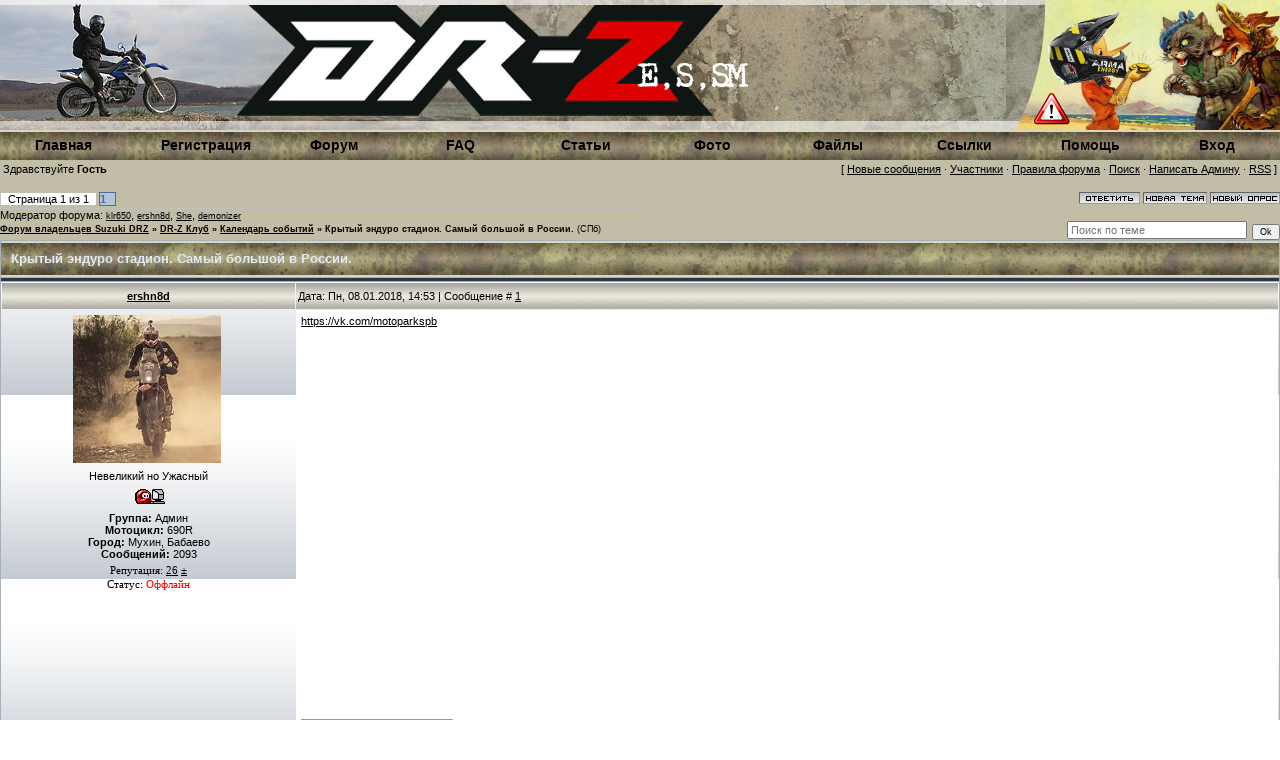

--- FILE ---
content_type: text/html; charset=UTF-8
request_url: https://www.drz-club.ru/forum/29-11218-1
body_size: 9481
content:
<html>
<head>

	<script type="text/javascript">new Image().src = "//counter.yadro.ru/hit;ucoznet?r"+escape(document.referrer)+(screen&&";s"+screen.width+"*"+screen.height+"*"+(screen.colorDepth||screen.pixelDepth))+";u"+escape(document.URL)+";"+Date.now();</script>
	<script type="text/javascript">new Image().src = "//counter.yadro.ru/hit;ucoz_desktop_ad?r"+escape(document.referrer)+(screen&&";s"+screen.width+"*"+screen.height+"*"+(screen.colorDepth||screen.pixelDepth))+";u"+escape(document.URL)+";"+Date.now();</script>

<meta http-equiv="content-type" content="text/html; charset=UTF-8">

<title>Крытый эндуро стадион. Самый большой в России. - Форум владельцев Suzuki DRZ</title>

<link type="text/css" rel="stylesheet" href="/_st/my.css" />

	<link rel="stylesheet" href="/.s/src/base.min.css" />
	<link rel="stylesheet" href="/.s/src/layer3.min.css" />

	<script src="/.s/src/jquery-1.12.4.min.js"></script>
	
	<script src="/.s/src/uwnd.min.js"></script>
	<script src="//s741.ucoz.net/cgi/uutils.fcg?a=uSD&ca=2&ug=999&isp=0&r=0.292416740956615"></script>
	<link rel="stylesheet" href="/.s/src/ulightbox/ulightbox.min.css" />
	<script src="/.s/src/ulightbox/ulightbox.min.js"></script>
	<script async defer src="https://www.google.com/recaptcha/api.js?onload=reCallback&render=explicit&hl=ru"></script>
	<script>
/* --- UCOZ-JS-DATA --- */
window.uCoz = {"layerType":3,"ssid":"704731224573435224076","uLightboxType":1,"mod":"fr","language":"ru","module":"forum","sign":{"7253":"Начать слайд-шоу","3125":"Закрыть","7287":"Перейти на страницу с фотографией.","7251":"Запрошенный контент не может быть загружен. Пожалуйста, попробуйте позже.","5255":"Помощник","7254":"Изменить размер","5458":"Следующий","7252":"Предыдущий"},"site":{"id":"5drz","host":"drz.my1.ru","domain":"drz-club.ru"},"country":"US"};
/* --- UCOZ-JS-CODE --- */

	function Insert(qmid, user, text ) {
		user = user.replace(/\[/g, '\\[').replace(/\]/g, '\\]');
		if ( !!text ) {
			qmid = qmid.replace(/[^0-9]/g, "");
			paste("[quote="+user+";"+qmid+"]"+text+"[/quote]\n", 0);
		} else {
			_uWnd.alert('Выделите текст для цитирования', '', {w:230, h:80, tm:3000});
		}
	}

	function paste(text, flag ) {
		if ( document.selection && flag ) {
			document.addform.message.focus();
			document.addform.document.selection.createRange().text = text;
		} else {
			document.addform.message.value += text;
		}
	}

	function get_selection( ) {
		if ( window.getSelection ) {
			selection = window.getSelection().toString();
		} else if ( document.getSelection ) {
			selection = document.getSelection();
		} else {
			selection = document.selection.createRange().text;
		}
	}

	function pdel(id, n ) {
		if ( confirm('Вы подтверждаете удаление?') ) {
			(window.pDelBut = document.getElementById('dbo' + id))
				&& (pDelBut.width = pDelBut.height = 13) && (pDelBut.src = '/.s/img/ma/m/i2.gif');
			_uPostForm('', {url:'/forum/29-11218-' + id + '-8-0-704731224573435224076', 't_pid': n});
		}
	}
function loginPopupForm(params = {}) { new _uWnd('LF', ' ', -250, -100, { closeonesc:1, resize:1 }, { url:'/index/40' + (params.urlParams ? '?'+params.urlParams : '') }) }
function reCallback() {
		$('.g-recaptcha').each(function(index, element) {
			element.setAttribute('rcid', index);
			
		if ($(element).is(':empty') && grecaptcha.render) {
			grecaptcha.render(element, {
				sitekey:element.getAttribute('data-sitekey'),
				theme:element.getAttribute('data-theme'),
				size:element.getAttribute('data-size')
			});
		}
	
		});
	}
	function reReset(reset) {
		reset && grecaptcha.reset(reset.previousElementSibling.getAttribute('rcid'));
		if (!reset) for (rel in ___grecaptcha_cfg.clients) grecaptcha.reset(rel);
	}
/* --- UCOZ-JS-END --- */
</script>

	<style>.UhideBlock{display:none; }</style>
</head>

<body style="background-color:#FFFFFF; margin:0px; padding:0px;">

<div style="background:url('/siteimg/fon.jpg') repeat-x #c1bda6;">
<!--U1AHEADER1Z--><div class="header">
<table width="100%" border="0" cellspacing="0" cellpadding="0" >
 <tr>
 <td width="67%">
 <!-- <скрипт меняющихся картинок в шапке сайта - начало> -->
 <script type="text/javascript">
var anniv = "";
anniv = "";
 
 sha=Math.floor(Math.random() * 7);
 document.write('<img src="/siteimg/logo/logo'+anniv+sha+'.jpg" width="1006" height="130">');
 </script>
 <!-- <скрипт меняющихся картинок в шапке сайта - конец> -->
 </td>
 <td align="right">
 <a href="//www.drz-club.ru/forum/48-10458-1"><img src="//www.drz-club.ru/siteimg/logo/danger.png"></img></a>
 </td>
 </tr>
 <tr>
 <td colspan="2" valign="top" align="left" height="28">
 <div class="navigation"> </div>
 <div class="user-bar">
 <table width="100%" border="0" height="30" cellspacing="0" cellpadding="0">
 <tr>
 <td width="100%">
 <table width="100%" border="0" cellspacing="0" cellpadding="0" height="30">
 <tr>
 <td style="background:url('/siteimg/29.jpg') #D8DCE1;color:#000000;" width="100" height="25" align="center"><a style="text-decoration:none;font-size:14px;font-weight:bold" href="http://www.drz-club.ru/"><!--<s5176>--><b>Главная</b><!--</s>--></a></td>
 <td style="background:url('/siteimg/29.jpg') #D8DCE1;color:#000000;padding-left:15px;" width="100" height="25" align="center"><a style="text-decoration:none;font-size:14px;font-weight:bold" href="/index/3"><!--<s3089>--><b>Регистрация</b><!--</s>--></a></td>
 <td style="background:url('/siteimg/29.jpg') #D8DCE1;color:#000000;" width="100" height="25" align="center"><a style="text-decoration:none;font-size:14px;font-weight:bold" href="//www.drz-club.ru/forum/">Форум</a></td>
 <td style="background:url('/siteimg/29.jpg') #D8DCE1;color:#000000;" width="100" height="25" align="center"><a style="text-decoration:none;font-size:14px;font-weight:bold" href="//www.drz-club.ru/forum/28">FAQ</a></td>
 <td style="background:url('/siteimg/29.jpg') #D8DCE1;color:#000000;" width="100" height="25" align="center"><a style="text-decoration:none;font-size:14px;font-weight:bold" href="//www.drz-club.ru/publ/">Статьи</a></td>
 <td style="background:url('/siteimg/29.jpg') #D8DCE1;color:#000000;" width="100" height="25" align="center"><a style="text-decoration:none;font-size:14px;font-weight:bold" href="//www.drz-club.ru/photo/">Фото</a></td>
 <td style="background:url('/siteimg/29.jpg') #D8DCE1;color:#000000;" width="100" height="25" align="center"><a style="text-decoration:none;font-size:14px;font-weight:bold" href="//www.drz-club.ru/load/">Файлы</a></td>
 <td style="background:url('/siteimg/29.jpg') #D8DCE1;color:#000000;" width="100" height="25" align="center"><a style="text-decoration:none;font-size:14px;font-weight:bold" href="//www.drz-club.ru/dir/">Ссылки</a></td> 
 <td style="background:url('/siteimg/29.jpg') #D8DCE1;color:#000000;" width="100" height="25" align="center"><a style="text-decoration:none;font-size:14px;font-weight:bold" href="//www.drz-club.ru/faq">Помощь</a></td>
 <td style="background:url('/siteimg/29.jpg') #D8DCE1;color:#000000;" width="100" height="25" align="center">
 <a style="text-decoration:none;font-size:14px;font-weight:bold" href="javascript:;" rel="nofollow" onclick="loginPopupForm(); return false;"><!--<s3087>--><b>Вход</b><!--</s>--></a></td>
 </tr>
 </table>
 </td>
 </tr>
<tr>
<td>
<table width="100%"><tr><td width="40%" align="left" valign="left"><!--<s5212>-->Здравствуйте<!--</s>-->
 <b>Гость</b> 
</td><td width="50%" align="right" valign="right">
[
<a class="fNavLink" href="//www.drz-club.ru/forum/0-0-1-34" rel="nofollow"><!--<s5209>-->Новые сообщения<!--</s>--></a> &middot; 
<a class="fNavLink" href="//www.drz-club.ru/forum/0-0-1-35" rel="nofollow"><!--<s5216>-->Участники<!--</s>--></a> &middot; 
<a class="fNavLink" href="//www.drz-club.ru/index/0-2" rel="nofollow"><!--<s5166>-->Правила форума<!--</s>--></a> &middot; 
<a class="fNavLink" href="//www.drz-club.ru/forum/0-0-0-6" rel="nofollow"><!--<s3163>-->Поиск<!--</s>--></a> &middot; 
<a class="fNavLink" href="//www.drz-club.ru/index/0-3" rel="nofollow"><!--<s3164>-->Написать Админу<!--</s>--></a> &middot; 
<a class="fNavLink" href="//www.drz-club.ru/forum/0-0-0-37" rel="nofollow">RSS</a> ] 
</td></tr></table>
</tr>
 </table>
 </div>
<script type="text/javascript">
/**_uWnd.alert('Здравствуйте!</b> Мы собираем деньги на поддержание Сайта и Хостинга! <br><br>Если Вы хотите помочь Сайту, нажимите на ссылку ниже...<br><a href="https://www.drz-club.ru/forum/2-12055-1">Тема со сбором денег 2021</a>','Собираем пожертвования на Сайт!',{h: 120, w: 400, align:'center', tm: 2500});  
**/</script>
<script>
/**
 * jquery.snow - jQuery Snow Effect Plugin
 *
 * Available under MIT licence
 *
 * @version 1 (21. Jan 2012)
 * @author Ivan Lazarevic
 * @requires jQuery
 * @see http://workshop.rs
 *
 * @params minSize - min size of snowflake, 10 by default
 * @params maxSize - max size of snowflake, 20 by default
 * @params newOn - frequency in ms of appearing of new snowflake, 500 by default
 * @params flakeColor - color of snowflake, #FFFFFF by default
 * @example $.fn.snow({ maxSize: 200, newOn: 1000 });
 */

(function($){$.fn.snow=function(options){var $flake=$('<div id="flake" />').css({'position':'absolute','top':'-50px'}).html('&#10052;'),documentHeight=$(document).height(),documentWidth=$(document).width(),defaults={minSize:10,maxSize:20,newOn:500,flakeColor:"#FFFFFF"},options=$.extend({},defaults,options);var interval=setInterval(function(){var startPositionLeft=Math.random()*documentWidth-100,startOpacity=0.5+Math.random(),sizeFlake=options.minSize+Math.random()*options.maxSize,endPositionTop=documentHeight-40,endPositionLeft=startPositionLeft-100+Math.random()*200,durationFall=documentHeight*10+Math.random()*5000;$flake.clone().appendTo('body').css({left:startPositionLeft,opacity:startOpacity,'font-size':sizeFlake,color:options.flakeColor}).animate({top:endPositionTop,left:endPositionLeft,opacity:0.2},durationFall,'linear',function(){$(this).remove()});},options.newOn);};})(jQuery);
</script> 
 
<script>
 /** Снег On **/
 $(document).ready( function(){
   var today = new Date();
   var month = today.getMonth();
   var day = today.getDate();
   if (((day >=22)&&(month == 11))||((day<=10)&&(month == 0)))
   		$.fn.snow();
 });
</script><!--/U1AHEADER1Z-->
<br />

		

		<table class="ThrTopButtonsTbl" border="0" width="100%" cellspacing="0" cellpadding="0">
			<tr class="ThrTopButtonsRow1">
				<td width="50%" class="ThrTopButtonsCl11">
	<ul class="switches switchesTbl forum-pages">
		<li class="pagesInfo">Страница <span class="curPage">1</span> из <span class="numPages">1</span></li>
		 <li class="switchActive">1</li> 
	</ul></td>
				<td align="right" class="frmBtns ThrTopButtonsCl12"><div id="frmButns83"><a href="javascript:;" rel="nofollow" onclick="_uWnd.alert('Необходима авторизация для данного действия. Войдите или зарегистрируйтесь.','',{w:230,h:80,tm:3000});return false;"><img alt="" style="margin:0;padding:0;border:0;" title="Ответить" src="/.s/img/fr/bt/37/t_reply.gif" /></a> <a href="javascript:;" rel="nofollow" onclick="_uWnd.alert('Необходима авторизация для данного действия. Войдите или зарегистрируйтесь.','',{w:230,h:80,tm:3000});return false;"><img alt="" style="margin:0;padding:0;border:0;" title="Новая тема" src="/.s/img/fr/bt/37/t_new.gif" /></a> <a href="javascript:;" rel="nofollow" onclick="_uWnd.alert('Необходима авторизация для данного действия. Войдите или зарегистрируйтесь.','',{w:230,h:80,tm:3000});return false;"><img alt="" style="margin:0;padding:0;border:0;" title="Новый опрос" src="/.s/img/fr/bt/37/t_poll.gif" /></a></div></td></tr>
			<tr class="ThrTopButtonsRow2">
	<td class="forumModerBlock ThrTopButtonsCl21"><span class="moders-wrapper">Модератор форума: <a href="javascript:;" rel="nofollow" onclick="window.open('/index/8-0-klr650', 'up48', 'scrollbars=1,top=0,left=0,resizable=1,width=700,height=375'); return false;" class="forumModer">klr650</a>, <a href="javascript:;" rel="nofollow" onclick="window.open('/index/8-0-ershn8d', 'up48', 'scrollbars=1,top=0,left=0,resizable=1,width=700,height=375'); return false;" class="forumModer">ershn8d</a>, <a href="javascript:;" rel="nofollow" onclick="window.open('/index/8-0-She', 'up48', 'scrollbars=1,top=0,left=0,resizable=1,width=700,height=375'); return false;" class="forumModer">She</a>, <a href="javascript:;" rel="nofollow" onclick="window.open('/index/8-0-demonizer', 'up48', 'scrollbars=1,top=0,left=0,resizable=1,width=700,height=375'); return false;" class="forumModer">demonizer</a></span></td>
	<td class="ThrTopButtonsCl22">&nbsp;</td></tr>
		</table>
		
	<table class="ThrForumBarTbl" border="0" width="100%" cellspacing="0" cellpadding="0">
		<tr class="ThrForumBarRow1">
			<td class="forumNamesBar ThrForumBarCl11 breadcrumbs" style="padding-top:3px;padding-bottom:5px;">
				<a class="forumBar breadcrumb-item" href="/forum/">Форум владельцев Suzuki DRZ</a>  <span class="breadcrumb-sep">&raquo;</span> <a class="forumBar breadcrumb-item" href="/forum/3">DR-Z Клуб</a> <span class="breadcrumb-sep">&raquo;</span> <a class="forumBar breadcrumb-item" href="/forum/29">Календарь событий</a> <span class="breadcrumb-sep">&raquo;</span> <a class="forumBarA" href="/forum/29-11218-1">Крытый эндуро стадион. Самый большой в России.</a> <span class="thDescr">(СПб)</span></td><td class="ThrForumBarCl12" >
	
	<script>
	function check_search(form ) {
		if ( form.s.value.length < 3 ) {
			_uWnd.alert('Вы ввели слишком короткий поисковой запрос.', '', { w:230, h:80, tm:3000 })
			return false
		}
		return true
	}
	</script>
	<form id="thread_search_form" onsubmit="return check_search(this)" action="/forum/29-11218" method="GET">
		<input class="fastNav" type="submit" value="Ok" id="thread_search_button"><input type="text" name="s" value="" placeholder="Поиск по теме" id="thread_search_field"/>
	</form>
			</td></tr>
	</table>
		
		<div class="gDivLeft">
	<div class="gDivRight">
		<table class="gTable threadpage-posts-table" border="0" width="100%" cellspacing="1" cellpadding="0">
		<tr>
			<td class="gTableTop">
				<div style="float:right" class="gTopCornerRight"></div>
				<span class="forum-title">Крытый эндуро стадион. Самый большой в России.</span>
				</td></tr><tr><td class="postSeparator"><div id="nativeroll_video_cont" style="display:none;"></div></td></tr><tr id="post149197"><td class="postFirst"><TABLE class=postTable cellSpacing=1 cellPadding=2 width="100%" border=0>
<TBODY>
<TR>
<TD class=postTdTop align=middle width="23%"><A class=postUser href="javascript://" onclick="emoticon('[b]ershn8d[/b],');return false;">ershn8d</A></TD>
<TD class=postTdTop>Дата: Пн, 08.01.2018, 14:53 | Сообщение # <a rel="nofollow" name="149197" class="postNumberLink" href="javascript:;" onclick="prompt('Прямая ссылка к сообщению', 'https://www.drz-club.ru/forum/29-11218-149197-16-1515412391'); return false;">1</a></TD></TR>
<TR>
<TD class=postTdInfo vAlign=top><img title="ershn8d" class="userAvatar" border="0" src="/avatar/00/00/31888957.jpg">&nbsp; 
<DIV class=postRankName>Невеликий но Ужасный</DIV>
<DIV class=postRankIco><img alt="" style="margin:0;padding:0;border:0;" name="groupIcon" src="/rankadmin_2.gif" title="Админ" /></DIV><!--IF-->
<DIV class=postUserGroup><STRONG>Группа:</STRONG> Админ</DIV>
<DIV class=numposts><STRONG>Мотоцикл:</STRONG> 690R</DIV>
<DIV class=numposts><STRONG>Город:</STRONG> Мухин, Бабаево</DIV>
<DIV class=numposts><STRONG>Сообщений:</STRONG> <SPAN="UNP">2093</DIV>
<DIV class=numposts>
 
</DIV>
<DIV class=reputation><SPAN style="FONT-SIZE: 8pt; FONT-FAMILY: Times New Roman">Репутация: </SPAN><A class=repHistory title="Смотреть историю репутации" href="javascript:;" rel="nofollow" onclick="new _uWnd('Rh', ' ', -400, 250, { closeonesc:1, maxh:300, minh:100 }, { url:'/index/9-318'}); return false;"><SPAN style="FONT-SIZE: 8pt"><SPAN class=repNums style="FONT-SIZE: 8pt; FONT-FAMILY: Times New Roman">26</SPAN><SPAN style="FONT-SIZE: 8pt; FONT-FAMILY: Times New Roman"></SPAN></SPAN></A><SPAN style="FONT-SIZE: 8pt; FONT-FAMILY: Times New Roman">&nbsp;</SPAN><A class=reputationDo title="Изменить репутацию" href=""><SPAN style="FONT-SIZE: 8pt; FONT-FAMILY: Times New Roman">±</SPAN></A></DIV>
<DIV class=statusBlock><SPAN style="FONT-SIZE: 8pt; FONT-FAMILY: Times New Roman">Статус: <span class="statusOffline">Оффлайн</span></SPAN></DIV><!--ENDIF--></TD>
<TD class=posttdMessage vAlign=top><span class="ucoz-forum-post" id="ucoz-forum-post-149197" edit-url=""><a class="link" href="//vk.com/motoparkspb" rel="nofollow" target="_blank">https://vk.com/motoparkspb</a><br /><br /><!--BBvideo--><span id="scr01ux1Eyw0F"></span><script type="text/javascript">_uVideoPlayer({'url':'https://www.youtube.com/watch?v=LYSBuadUC88','width':'640','height':'360'},'scr01ux1Eyw0F');</script><!--/BBvideo--></span> <BR>
<HR class=signatureHr align=left width=150 SIZE=1>
<SPAN class=signatureView>FE350 &#39;20; CRF250R &#39;08; KTM 690 Enduro R + куча тюнинга &#39;08; GT500 &#39;76</SPAN> </TD></TR>
<TR>
<TD class=postBottom align=middle>&nbsp;</TD>
<TD class=postBottom>
<TABLE cellSpacing=0 cellPadding=0 width="100%" border=0>
<TBODY>
<TR>
<TD><a href="javascript:;" rel="nofollow" onclick="window.open('/index/8-318', 'up318', 'scrollbars=1,top=0,left=0,resizable=1,width=700,height=375'); return false;"><img alt="" style="margin:0;padding:0;border:0;" src="/.s/img/fr/bt/37/p_profile.gif" title="Профиль пользователя" /></a>   <img alt="" style="cursor:pointer;margin:0;padding:0;border:0;" src="/.s/img/fr/bt/37/p_www.gif" title="Домашняя страница" onclick="window.open('http://www.drz-club.ru')" /> </TD>
<TD style="PADDING-RIGHT: 15px" align=right></TD>
<TD noWrap align=right width="2%"><a class="goOnTop" href="javascript:scroll(0,0);"><img alt="" style="margin:0;padding:0;border:0;" src="/.s/img/fr/bt/37/p_up.gif" title="Вверх" /></a></TD></TR></TBODY></TABLE></TD></TR></TBODY></TABLE>
</td></tr><tr id="post149198"><td class="postRest2"><TABLE class=postTable cellSpacing=1 cellPadding=2 width="100%" border=0>
<TBODY>
<TR>
<TD class=postTdTop align=middle width="23%"><A class=postUser href="javascript://" onclick="emoticon('[b]klr650[/b],');return false;">klr650</A></TD>
<TD class=postTdTop>Дата: Пн, 08.01.2018, 15:56 | Сообщение # <a rel="nofollow" name="149198" class="postNumberLink" href="javascript:;" onclick="prompt('Прямая ссылка к сообщению', 'https://www.drz-club.ru/forum/29-11218-149198-16-1515416170'); return false;">2</a></TD></TR>
<TR>
<TD class=postTdInfo vAlign=top><img title="klr650" class="userAvatar" border="0" src="/avatar/88/351250.jpg">&nbsp;<div class="postRankName">Фанат</div>
<DIV class=postRankIco><img alt="" style="margin:0;padding:0;border:0;" name="groupIcon" src="/rankadmin_2.gif" title="Админ" /></DIV><!--IF-->
<DIV class=postUserGroup><STRONG>Группа:</STRONG> Админ</DIV>
<DIV class=numposts><STRONG>Мотоцикл:</STRONG> Хусаберг 350</DIV>
<DIV class=numposts><STRONG>Город:</STRONG> Пушкино</DIV>
<DIV class=numposts><STRONG>Сообщений:</STRONG> <SPAN="UNP">10808</DIV>
<DIV class=numposts>
 
</DIV>
<DIV class=reputation><SPAN style="FONT-SIZE: 8pt; FONT-FAMILY: Times New Roman">Репутация: </SPAN><A class=repHistory title="Смотреть историю репутации" href="javascript:;" rel="nofollow" onclick="new _uWnd('Rh', ' ', -400, 250, { closeonesc:1, maxh:300, minh:100 }, { url:'/index/9-53'}); return false;"><SPAN style="FONT-SIZE: 8pt"><SPAN class=repNums style="FONT-SIZE: 8pt; FONT-FAMILY: Times New Roman">146</SPAN><SPAN style="FONT-SIZE: 8pt; FONT-FAMILY: Times New Roman"></SPAN></SPAN></A><SPAN style="FONT-SIZE: 8pt; FONT-FAMILY: Times New Roman">&nbsp;</SPAN><A class=reputationDo title="Изменить репутацию" href=""><SPAN style="FONT-SIZE: 8pt; FONT-FAMILY: Times New Roman">±</SPAN></A></DIV>
<DIV class=statusBlock><SPAN style="FONT-SIZE: 8pt; FONT-FAMILY: Times New Roman">Статус: <span class="statusOffline">Оффлайн</span></SPAN></DIV><!--ENDIF--></TD>
<TD class=posttdMessage vAlign=top><span class="ucoz-forum-post" id="ucoz-forum-post-149198" edit-url="">Круто . Свезло питерским эндуристам .</span> <BR>
<HR class=signatureHr align=left width=150 SIZE=1>
<SPAN class=signatureView>Ремонт и ТО мотоциклов DRZ . Доводка .  Настройка . Доп. оборудование . Запчасти . Эвакуация / перевозка . Организация эндуро сборов . <br /> Страница во вконтакте -  <a class="link" href="//vk.com/enduro_service" rel="nofollow" target="_blank"> vk.com/enduro_service</a></SPAN> </TD></TR>
<TR>
<TD class=postBottom align=middle>&nbsp;</TD>
<TD class=postBottom>
<TABLE cellSpacing=0 cellPadding=0 width="100%" border=0>
<TBODY>
<TR>
<TD><a href="javascript:;" rel="nofollow" onclick="window.open('/index/8-53', 'up53', 'scrollbars=1,top=0,left=0,resizable=1,width=700,height=375'); return false;"><img alt="" style="margin:0;padding:0;border:0;" src="/.s/img/fr/bt/37/p_profile.gif" title="Профиль пользователя" /></a>  <a href="javascript:;" rel="nofollow" onclick="window.top.location.href='mai'+'lto:'+'klr'+'650@r'+'ambler.ru';return false;"><img alt="" style="margin:0;padding:0;border:0;" src="/.s/img/fr/bt/37/p_email.gif" title="E-mail адрес" /></a>  </TD>
<TD style="PADDING-RIGHT: 15px" align=right></TD>
<TD noWrap align=right width="2%"><a class="goOnTop" href="javascript:scroll(0,0);"><img alt="" style="margin:0;padding:0;border:0;" src="/.s/img/fr/bt/37/p_up.gif" title="Вверх" /></a></TD></TR></TBODY></TABLE></TD></TR></TBODY></TABLE>
</td></tr><tr id="post149199"><td class="postRest1"><TABLE class=postTable cellSpacing=1 cellPadding=2 width="100%" border=0>
<TBODY>
<TR>
<TD class=postTdTop align=middle width="23%"><A class=postUser href="javascript://" onclick="emoticon('[b]ershn8d[/b],');return false;">ershn8d</A></TD>
<TD class=postTdTop>Дата: Пн, 08.01.2018, 16:15 | Сообщение # <a rel="nofollow" name="149199" class="postNumberLink" href="javascript:;" onclick="prompt('Прямая ссылка к сообщению', 'https://www.drz-club.ru/forum/29-11218-149199-16-1515417351'); return false;">3</a></TD></TR>
<TR>
<TD class=postTdInfo vAlign=top><img title="ershn8d" class="userAvatar" border="0" src="/avatar/00/00/31888957.jpg">&nbsp; 
<DIV class=postRankName>Невеликий но Ужасный</DIV>
<DIV class=postRankIco><img alt="" style="margin:0;padding:0;border:0;" name="groupIcon" src="/rankadmin_2.gif" title="Админ" /></DIV><!--IF-->
<DIV class=postUserGroup><STRONG>Группа:</STRONG> Админ</DIV>
<DIV class=numposts><STRONG>Мотоцикл:</STRONG> 690R</DIV>
<DIV class=numposts><STRONG>Город:</STRONG> Мухин, Бабаево</DIV>
<DIV class=numposts><STRONG>Сообщений:</STRONG> <SPAN="UNP">2093</DIV>
<DIV class=numposts>
 
</DIV>
<DIV class=reputation><SPAN style="FONT-SIZE: 8pt; FONT-FAMILY: Times New Roman">Репутация: </SPAN><A class=repHistory title="Смотреть историю репутации" href="javascript:;" rel="nofollow" onclick="new _uWnd('Rh', ' ', -400, 250, { closeonesc:1, maxh:300, minh:100 }, { url:'/index/9-318'}); return false;"><SPAN style="FONT-SIZE: 8pt"><SPAN class=repNums style="FONT-SIZE: 8pt; FONT-FAMILY: Times New Roman">26</SPAN><SPAN style="FONT-SIZE: 8pt; FONT-FAMILY: Times New Roman"></SPAN></SPAN></A><SPAN style="FONT-SIZE: 8pt; FONT-FAMILY: Times New Roman">&nbsp;</SPAN><A class=reputationDo title="Изменить репутацию" href=""><SPAN style="FONT-SIZE: 8pt; FONT-FAMILY: Times New Roman">±</SPAN></A></DIV>
<DIV class=statusBlock><SPAN style="FONT-SIZE: 8pt; FONT-FAMILY: Times New Roman">Статус: <span class="statusOffline">Оффлайн</span></SPAN></DIV><!--ENDIF--></TD>
<TD class=posttdMessage vAlign=top><span class="ucoz-forum-post" id="ucoz-forum-post-149199" edit-url="">Угу. Они сами не врубаются, на самом деле. Говорят мол "построили чтобы следовать мировым трендам".<br /><br />По мне так они уже задают мировые тренды. Трассы эндурокросса разбирают после соревнований, спортсмены на домашних тренеруются. Ни о каких залах речи не идёт... впрочем буржуям это отсутствие не мешает хреначить как проклятые.</span> <BR>
<HR class=signatureHr align=left width=150 SIZE=1>
<SPAN class=signatureView>FE350 &#39;20; CRF250R &#39;08; KTM 690 Enduro R + куча тюнинга &#39;08; GT500 &#39;76</SPAN> </TD></TR>
<TR>
<TD class=postBottom align=middle>&nbsp;</TD>
<TD class=postBottom>
<TABLE cellSpacing=0 cellPadding=0 width="100%" border=0>
<TBODY>
<TR>
<TD><a href="javascript:;" rel="nofollow" onclick="window.open('/index/8-318', 'up318', 'scrollbars=1,top=0,left=0,resizable=1,width=700,height=375'); return false;"><img alt="" style="margin:0;padding:0;border:0;" src="/.s/img/fr/bt/37/p_profile.gif" title="Профиль пользователя" /></a>   <img alt="" style="cursor:pointer;margin:0;padding:0;border:0;" src="/.s/img/fr/bt/37/p_www.gif" title="Домашняя страница" onclick="window.open('http://www.drz-club.ru')" /> </TD>
<TD style="PADDING-RIGHT: 15px" align=right></TD>
<TD noWrap align=right width="2%"><a class="goOnTop" href="javascript:scroll(0,0);"><img alt="" style="margin:0;padding:0;border:0;" src="/.s/img/fr/bt/37/p_up.gif" title="Вверх" /></a></TD></TR></TBODY></TABLE></TD></TR></TBODY></TABLE>
</td></tr><tr id="post149208"><td class="postRest2"><TABLE class=postTable cellSpacing=1 cellPadding=2 width="100%" border=0>
<TBODY>
<TR>
<TD class=postTdTop align=middle width="23%"><A class=postUser href="javascript://" onclick="emoticon('[b]SAN4EZ[/b],');return false;">SAN4EZ</A></TD>
<TD class=postTdTop>Дата: Пн, 08.01.2018, 19:04 | Сообщение # <a rel="nofollow" name="149208" class="postNumberLink" href="javascript:;" onclick="prompt('Прямая ссылка к сообщению', 'https://www.drz-club.ru/forum/29-11218-149208-16-1515427469'); return false;">4</a></TD></TR>
<TR>
<TD class=postTdInfo vAlign=top><img title="SAN4EZ" class="userAvatar" border="0" src="/avatar/51/790705.jpg">&nbsp;<div class="postRankName">Фанат</div>
<DIV class=postRankIco><img alt="" style="margin:0;padding:0;border:0;" name="groupIcon" src="/rank3.gif" title="Свой" /></DIV><!--IF-->
<DIV class=postUserGroup><STRONG>Группа:</STRONG> Свой</DIV>
<DIV class=numposts><STRONG>Мотоцикл:</STRONG> c600sport</DIV>
<DIV class=numposts><STRONG>Город:</STRONG> Монино-центОр Вселенной:)</DIV>
<DIV class=numposts><STRONG>Сообщений:</STRONG> <SPAN="UNP">2348</DIV>
<DIV class=numposts>
 
</DIV>
<DIV class=reputation><SPAN style="FONT-SIZE: 8pt; FONT-FAMILY: Times New Roman">Репутация: </SPAN><A class=repHistory title="Смотреть историю репутации" href="javascript:;" rel="nofollow" onclick="new _uWnd('Rh', ' ', -400, 250, { closeonesc:1, maxh:300, minh:100 }, { url:'/index/9-538'}); return false;"><SPAN style="FONT-SIZE: 8pt"><SPAN class=repNums style="FONT-SIZE: 8pt; FONT-FAMILY: Times New Roman">29</SPAN><SPAN style="FONT-SIZE: 8pt; FONT-FAMILY: Times New Roman"></SPAN></SPAN></A><SPAN style="FONT-SIZE: 8pt; FONT-FAMILY: Times New Roman">&nbsp;</SPAN><A class=reputationDo title="Изменить репутацию" href=""><SPAN style="FONT-SIZE: 8pt; FONT-FAMILY: Times New Roman">±</SPAN></A></DIV>
<DIV class=statusBlock><SPAN style="FONT-SIZE: 8pt; FONT-FAMILY: Times New Roman">Статус: <span class="statusOffline">Оффлайн</span></SPAN></DIV><!--ENDIF--></TD>
<TD class=posttdMessage vAlign=top><span class="ucoz-forum-post" id="ucoz-forum-post-149208" edit-url="">Интересная тема, и ценик гуманный. Главное - что бы клиенты были.<br /><br />не знаю, как в Питере, у нас летом много мест где катнуть, зимой - тоже много, и "драйв" зимой другой...<br /><br />наверное это тема больше для профессиональных спортсменов.... <br />в любом случае - авторам проекта - Респект.</span> <BR>
<HR class=signatureHr align=left width=150 SIZE=1>
<SPAN class=signatureView>Всё х..ня! ...Кроме пчёл! <br /> ...Да и пчёлы: тоже х..ня! :)</SPAN> </TD></TR>
<TR>
<TD class=postBottom align=middle>&nbsp;</TD>
<TD class=postBottom>
<TABLE cellSpacing=0 cellPadding=0 width="100%" border=0>
<TBODY>
<TR>
<TD><a href="javascript:;" rel="nofollow" onclick="window.open('/index/8-538', 'up538', 'scrollbars=1,top=0,left=0,resizable=1,width=700,height=375'); return false;"><img alt="" style="margin:0;padding:0;border:0;" src="/.s/img/fr/bt/37/p_profile.gif" title="Профиль пользователя" /></a>    </TD>
<TD style="PADDING-RIGHT: 15px" align=right></TD>
<TD noWrap align=right width="2%"><a class="goOnTop" href="javascript:scroll(0,0);"><img alt="" style="margin:0;padding:0;border:0;" src="/.s/img/fr/bt/37/p_up.gif" title="Вверх" /></a></TD></TR></TBODY></TABLE></TD></TR></TBODY></TABLE>
</td></tr></table></div></div><div class="gDivBottomLeft"></div><div class="gDivBottomCenter"></div><div class="gDivBottomRight"></div>
		<table class="ThrBotTbl" border="0" width="100%" cellspacing="0" cellpadding="0">
			<tr class="ThrBotRow1"><td colspan="2" class="bottomPathBar ThrBotCl11" style="padding-top:2px;">
	<table class="ThrForumBarTbl" border="0" width="100%" cellspacing="0" cellpadding="0">
		<tr class="ThrForumBarRow1">
			<td class="forumNamesBar ThrForumBarCl11 breadcrumbs" style="padding-top:3px;padding-bottom:5px;">
				<a class="forumBar breadcrumb-item" href="/forum/">Форум владельцев Suzuki DRZ</a>  <span class="breadcrumb-sep">&raquo;</span> <a class="forumBar breadcrumb-item" href="/forum/3">DR-Z Клуб</a> <span class="breadcrumb-sep">&raquo;</span> <a class="forumBar breadcrumb-item" href="/forum/29">Календарь событий</a> <span class="breadcrumb-sep">&raquo;</span> <a class="forumBarA" href="/forum/29-11218-1">Крытый эндуро стадион. Самый большой в России.</a> <span class="thDescr">(СПб)</span></td><td class="ThrForumBarCl12" >
	
	<script>
	function check_search(form ) {
		if ( form.s.value.length < 3 ) {
			_uWnd.alert('Вы ввели слишком короткий поисковой запрос.', '', { w:230, h:80, tm:3000 })
			return false
		}
		return true
	}
	</script>
	<form id="thread_search_form" onsubmit="return check_search(this)" action="/forum/29-11218" method="GET">
		<input class="fastNav" type="submit" value="Ok" id="thread_search_button"><input type="text" name="s" value="" placeholder="Поиск по теме" id="thread_search_field"/>
	</form>
			</td></tr>
	</table></td></tr>
			<tr class="ThrBotRow2"><td class="ThrBotCl21" width="50%">
	<ul class="switches switchesTbl forum-pages">
		<li class="pagesInfo">Страница <span class="curPage">1</span> из <span class="numPages">1</span></li>
		 <li class="switchActive">1</li> 
	</ul></td><td class="ThrBotCl22" align="right" nowrap="nowrap"><form name="navigation" style="margin:0px"><table class="navigationTbl" border="0" cellspacing="0" cellpadding="0"><tr class="navigationRow1"><td class="fFastNavTd navigationCl11" >
		<select class="fastNav" name="fastnav"><option class="fastNavMain" value="0">Главная страница форума</option><option class="fastNavCat"   value="1">По сайту</option><option class="fastNavForum" value="2">&nbsp;&nbsp;&nbsp;&nbsp; Новости сайта</option><option class="fastNavForum" value="6">&nbsp;&nbsp;&nbsp;&nbsp; Предложения по работе сайта</option><option class="fastNavCat"   value="3">DR-Z Клуб</option><option class="fastNavForum" value="51">&nbsp;&nbsp;&nbsp;&nbsp; Неофиты</option><option class="fastNavForumA" value="29" selected>&nbsp;&nbsp;&nbsp;&nbsp; Календарь событий</option><option class="fastNavForum" value="9">&nbsp;&nbsp;&nbsp;&nbsp; Поздравления</option><option class="fastNavForum" value="31">&nbsp;&nbsp;&nbsp;&nbsp; Путешествия</option><option class="fastNavForum" value="32">&nbsp;&nbsp;&nbsp;&nbsp; Покатушки</option><option class="fastNavForum" value="35">&nbsp;&nbsp;&nbsp;&nbsp; Регионы</option><option class="fastNavForum" value="48">&nbsp;&nbsp;&nbsp;&nbsp; Обсуждения-Советы</option><option class="fastNavForum" value="8">&nbsp;&nbsp;&nbsp;&nbsp; Клубная Палатка (Разное)</option><option class="fastNavForum" value="49">&nbsp;&nbsp;&nbsp;&nbsp; Места для покатушек</option><option class="fastNavCat"   value="28">FAQ по DR-Z400</option><option class="fastNavForum" value="37">&nbsp;&nbsp;&nbsp;&nbsp; Скорая Помощь</option><option class="fastNavForum" value="30">&nbsp;&nbsp;&nbsp;&nbsp; Полезные ответы</option><option class="fastNavForum" value="39">&nbsp;&nbsp;&nbsp;&nbsp; Мотор, масло, экология</option><option class="fastNavForum" value="40">&nbsp;&nbsp;&nbsp;&nbsp; Свет, электрика, приборка...</option><option class="fastNavForum" value="41">&nbsp;&nbsp;&nbsp;&nbsp; Ходовая часть, колёса, тормоза</option><option class="fastNavForum" value="42">&nbsp;&nbsp;&nbsp;&nbsp; Тюнинг</option><option class="fastNavForum" value="43">&nbsp;&nbsp;&nbsp;&nbsp; Карбюратор (Mikuni/Keihin)</option><option class="fastNavCat"   value="4">Техника: DR-Z400</option><option class="fastNavForum" value="53">&nbsp;&nbsp;&nbsp;&nbsp; Битва Экстрасенсов: Ремонт мотоциклов онлайн и по фотографиям</option><option class="fastNavForum" value="13">&nbsp;&nbsp;&nbsp;&nbsp; Suzuki DR-Z400 - общие вопросы</option><option class="fastNavForum" value="25">&nbsp;&nbsp;&nbsp;&nbsp; Рама и детали экстерьера</option><option class="fastNavForum" value="14">&nbsp;&nbsp;&nbsp;&nbsp; Двигатель и трансмиссия</option><option class="fastNavForum" value="23">&nbsp;&nbsp;&nbsp;&nbsp; Впуск/выпуск</option><option class="fastNavForum" value="15">&nbsp;&nbsp;&nbsp;&nbsp; Ходовая часть и тормоза</option><option class="fastNavForum" value="16">&nbsp;&nbsp;&nbsp;&nbsp; Электрика</option><option class="fastNavForum" value="17">&nbsp;&nbsp;&nbsp;&nbsp; Обслуживание и уход</option><option class="fastNavForum" value="18">&nbsp;&nbsp;&nbsp;&nbsp; Тюнинг</option><option class="fastNavForum" value="26">&nbsp;&nbsp;&nbsp;&nbsp; Запчасти и  расходники</option><option class="fastNavForum" value="27">&nbsp;&nbsp;&nbsp;&nbsp; Прочие вопросы</option><option class="fastNavCat"   value="5">Барахолка</option><option class="fastNavForum" value="19">&nbsp;&nbsp;&nbsp;&nbsp; Куплю-продам (детали)</option><option class="fastNavForum" value="20">&nbsp;&nbsp;&nbsp;&nbsp; Куплю-продам (мотоциклы)</option><option class="fastNavForum" value="38">&nbsp;&nbsp;&nbsp;&nbsp; Куплю-продам экип/прочее</option><option class="fastNavForum" value="44">&nbsp;&nbsp;&nbsp;&nbsp; Тюнинг для DRZ на заказ</option><option class="fastNavCat"   value="45">Альтернативная техника</option><option class="fastNavForum" value="46">&nbsp;&nbsp;&nbsp;&nbsp; KTM, Husqvarna, GasGas, TM, BMW и всякие Berg</option><option class="fastNavForum" value="47">&nbsp;&nbsp;&nbsp;&nbsp; Мотарды и эндуро: Suzuki, Honda, Yamaha, Kawasaki</option><option class="fastNavForum" value="52">&nbsp;&nbsp;&nbsp;&nbsp;&nbsp;&nbsp;&nbsp;&nbsp; Honda CRF-R/CRF-X</option><option class="fastNavForum" value="34">&nbsp;&nbsp;&nbsp;&nbsp; Остальные (обсуждать Китай ЗАПРЕЩЕНО!!!)</option><option class="fastNavForum" value="50">&nbsp;&nbsp;&nbsp;&nbsp; Квадроцикл: LT-Z400</option><option class="fastNavCat"   value="21">Архив</option></select>
		<input class="fastNav" type="button" value="Ok" onclick="top.location.href='/forum/'+(document.navigation.fastnav.value!='0'?document.navigation.fastnav.value:'');" />
		</td></tr></table></form></td></tr>
			<tr class="ThrBotRow3"><td class="ThrBotCl31"><div class="fFastLogin" style="padding-top:5px;padding-bottom:5px;"><input class="fastLogBt" type="button" value="Быстрый вход" onclick="loginPopupForm();" /></div></td><td class="ThrBotCl32" align="right" nowrap="nowrap"><form method="post" action="/forum/" style="margin:0px"><table class="FastSearchTbl" border="0" cellspacing="0" cellpadding="0"><tr class="FastSearchRow1"><td class="fFastSearchTd FastSearchCl11" >Поиск: <input class="fastSearch" type="text" style="width:150px" name="kw" placeholder="keyword" size="20" maxlength="60" /><input class="fastSearch" type="submit" value="Ok" /></td></tr></table><input type="hidden" name="a" value="6" /></form></td></tr>
		</table>
		</div><br />
</td></tr></table>
</div>



<!--U1BFOOTER1Z--><table border="0" cellpadding="0" cellspacing="0" width="90%" height="26" align="center" style="background:url('/.s/t/831/17.gif');">
<tr><td width="11"><img src="/.s/t/831/18.gif" border="0"></td><td align="center" width="50%"><!-- <copy> -->Сайт владельцев Suzuki DRZ &copy; 2026<!-- </copy> --></td><td align="center" width="50%"><noindex><!-- "' --><span class="pb2B8Rnl"><a href="https://www.ucoz.ru/"><img style="width:80px; height:15px;" src="/.s/img/cp/svg/7.svg" alt="" /></a></span></noindex></td><td width="12"><input type="hidden" id="file" value="/rank.png"><img src="/.s/t/831/19.gif" border="0"></td></tr>
</table>
<!-- <скрипт окна оповещения об ЛС - начало> -->


 <!-- <скрипт окна оповещения об ЛС - конец> -->

<!-- <скрипт замены quote на цитата - конец> -->
 <script type='text/javascript'>
 $(function() {
 $.each ($('div.bbQuoteName'), function(i, item) {
 $(item).html($(item).html().replace('Quote', 'Цитата'))
 })
 })
</script>
 <!-- <скрипт замены quote на цитата - конец> --><!--/U1BFOOTER1Z-->

</body>

</html>
<!-- 0.12669 (s741) -->